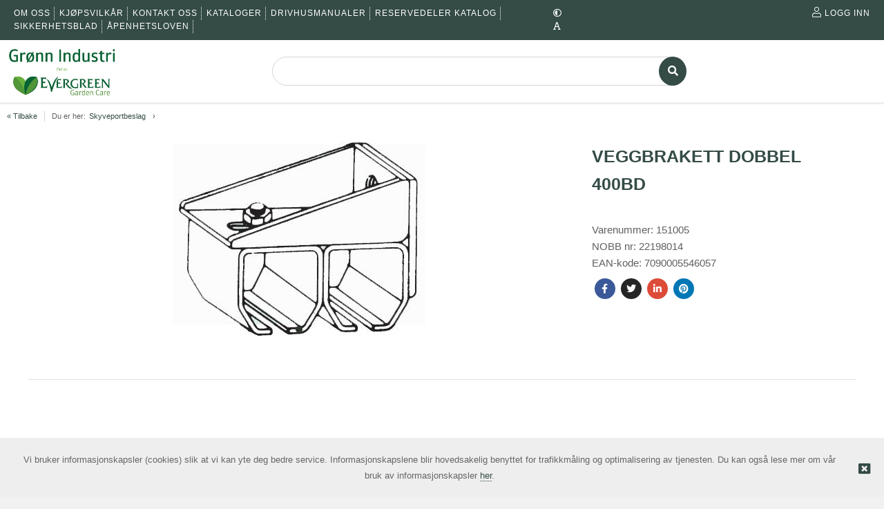

--- FILE ---
content_type: text/html; charset=utf-8
request_url: https://www.gronn-industri.no/produkt/65829321/veggbrakett-dobbel-400bd
body_size: 16540
content:
<!DOCTYPE HTML>
<!-- SystemID: 18860 EcommerceID: 6126 UrlID: 3403 CatID: 0 -->
<html class="no-js" xmlns:og="http://ogp.me/ns#" lang="nb">
    <head><title>
	Veggbrakett dobbel 400BD - Skyveportbeslag - Grønn Industri
</title><meta name="GENERATOR" content="Kréatif, https://www.kreatif.no" /><meta http-equiv="Content-Type" content="text/html; charset=UTF-8" /><meta id="MetaTitle" name="title" content="Veggbrakett dobbel 400BD" />

        <meta id="Og_Locale" property="og:locale" content="nb_NO" />
        <meta id="Og_Url" property="og:url" content="https://www.gronn-industri.no/produkt/65829321/veggbrakett-dobbel-400bd" /><meta id="Og_Title" property="og:title" content="Veggbrakett dobbel 400BD" /><meta id="Og_Description" property="og:description" /><meta id="Og_Image" property="og:image" content="https://image.friggcms.no/images//1352/v02_9F5DA0EE4BC47931279E083CC4F45390.jpg" />
<link rel="canonical" href="https://www.gronn-industri.no/produkt/65829321/veggbrakett-dobbel-400bd" />






<script> window.locale = 'nb-NO';</script>








<!-- META TAGS -->
<meta charset="utf-8">
<meta http-equiv="X-UA-Compatible" content="IE=edge">
<meta name="viewport" content="width=device-width, initial-scale=1">

<!-- FAVICON -->

<link rel="icon" type="image/png" href="/images/4040/v02_A97F9F63D4B84C4BE1AB102E433C09A0.png" />

<!--  CUSTOM -->

<style> .notinStorage::after { content: "Ingen på lager, bestilles ved ordre"!important; }  .notinStorage > span { display:none;}  </style><!-- StatCounter -->




<!-- CSS -->
<link rel="stylesheet" href="https://cdnjs.cloudflare.com/ajax/libs/font-awesome/4.7.0/css/font-awesome.min.css" />
<link rel="stylesheet" href="https://webapp.friggcms.no/bundle/main.css?" />
<!-- FontAwesome4 icon support in FA5 -->
<link rel="stylesheet" href="https://use.fontawesome.com/releases/v5.5.0/css/v4-shims.css">







<style type="text/css">
  
  .frontpage-v3 .slick-slider-frontpage {overflow: hidden; }
  
  .orderline-date-done, .orderline-time-done { display: none }
  .export-button {
    background: #fff;
    color: #232323;
    font-family: Roboto,Arial,sans-serif;
    border: 1px solid #ccc;
    width: 100%;
    line-height: 20px;
    margin: 0;
    padding: 5px 10px;
    /*padding: 10px 0px 5px 0px !important;*/
    min-width: 90px;
    outline: 0;
    display: inline-block;
    border-radius: 3px;
    cursor: pointer;
    font-size: 11px;
    font-size: 1.1rem;
    text-decoration: none!important;
    
  }
  #klarna-checkout-iframe { min-height: 800px !important }
  .frontpage-finstad .infosection {
    background: none;
  }
  .frontpage-finstad .slick-slider-container .slick-slide { width:100%; }
  .frontpage-finstad .shortcuts .shortcut__bgimage { max-height: 285px; }
  
  .template-69 .shortcuts .row .shortcut__wrapper { display: flex; }
  .template-69 .shortcuts .row .shortcut__wrapper .shortcut__bgimage { display: flex; object-fit: cover; width: 100%; }
  
  
  .template-69 .shortcuts .row .shortcut__wrapper .shortcut__bgimage img { object-fit: cover; width: 100%; height: 100%; }
  .template-48 .shortcuts .row .shortcut__wrapper .shortcut__bgimage img { object-fit: cover; width: 100%; height: 100%; }
  
  .template-68 .shortcut__wrapper { height: 100%; display: flex; }
  .template-68 .shortcut__wrapper .shortcut__bgimage {display: flex; object-fit: cover; width: 100%;}
  
  .template-69 .shortcuts .shortcut__transparent { width: 100%; height: 100%; }
  .template-69 .shortcuts .shortcut__textcontainer .shortcut__title { text-transform: none; font-size: 35px; }
  
  .template-68 .frontpage-slider .slick-slider-container .slick-slide { display: flex; height: 700px; }
  .template-68 .frontpage-slider .slick-slider-container .slick-slide .slick-slider-image { display:flex; }
  .template-69 #header.header_v-3 .header-bottom .search-field{border: 1px solid black !important;}
  
  
    #register-section > div:first-child, #btnRegister { display: none }
  
  .navMobilelink-title .mobile-submenu-expand a { width: 100% !important; z-index: 9999 !important; text-align: right; }
  
  .frontpage-finstad .leftsidebar-menu #nav-main a { font-size: 15px !important; letter-spacing: 0 !important; }
  
    #txtSearchDeliveryAddress, #lblDeliveryAddress2, #lblDeliveryAddress2 + br { display: none }
  .close-modal { margin: 15px 15px }
  
  .template-69 .infobox-frontpage .infobox .infobox-cell .infobox-cell-inner {flex-direction:column;}
  
  
  
  
  
  
</style>




</head>
    <body class="bodytemplate master category_700 item_65829321  " ng-app="web">
        <form method="post" action="../../main.aspx?shop=true&amp;shopurl=%2fshop%2fproduct.aspx&amp;prodid=65829321&amp;strafterslash=veggbrakett-dobbel-400bd" id="form1">
<div class="aspNetHidden">
<input type="hidden" name="__VIEWSTATE" id="__VIEWSTATE" value="/[base64]/hOQZjnIhHRjbXp/21UPsNvGNL3zvdL" />
</div>

<div class="aspNetHidden">

	<input type="hidden" name="__VIEWSTATEGENERATOR" id="__VIEWSTATEGENERATOR" value="202EA31B" />
</div>
        

<link rel="stylesheet" href="https://webapp.friggcms.no/bundle/rind.css" />












<a href="#header" accesskey="m" class="wcag-link">Til hovedmeny</a>
<a href="#content" accesskey="c" class="wcag-link">Til innhold</a>

<div id="page" class="theme-green template-51 ">
  
  
  <div class="aside-menu" tabindex="-1">
    <div class="aside-group">

      <div class="nav-mobile-container navMobilelink-title">
        <!--h3>Meny</h3-->
        <div class="mobile-menu-extra-section">
          <ul class="clearfix list-inline login">
              <li><a href="/logg-inn"><i class="fal fa-user"></i><span>Logg inn</span></a></li>
          </ul>
        </div>
        

        
        
		

<ul id="nav-main-mobile" class="list-nomargin">
	<li id="li-main-mobile_267" class="top menu_first menu_selected parent_selected parent current_selected">
	<a href="/webshop-forhandler" class="top_link"><span class="down menu_title">Produkter</span><!--[if gte IE 7]><!--></a><!--<![endif]-->
	<!--[if lte IE 6]><table><tr><td><![endif]-->


	<ul id="ul-main-mobile_267" class="sub">
		<li id="li-main-mobile_999" class="mid parent">
		<a href="/webshop-forhandler/vanning" class="fly"><span class="menu_title">Vanning</span><!--[if gte IE 7]><!--></a><!--<![endif]-->
		<!--[if lte IE 6]><table><tr><td><![endif]-->


		<ul id="ul-main-mobile_999">
			<li id="li-main-mobile_593" class="mid">
			<a href="/webshop-forhandler/vanning/slangeoppvaring"><span class="menu_title">Slangeoppvaring</span></a>
			</li>
			<li id="li-main-mobile_859" class="mid">
			<a href="/webshop-forhandler/vanning/vanningsutstyr"><span class="menu_title">Vanningsutstyr</span></a>
			</li>
			<li id="li-main-mobile_1039" class="mid">
			<a href="/webshop-forhandler/vanning/vannspredere"><span class="menu_title">Vannspredere</span></a>
			</li>
			<li id="li-main-mobile_626" class="mid parent">
			<a href="/webshop-forhandler/vanning/koblinger" class="fly"><span class="menu_title">Koblinger</span><!--[if gte IE 7]><!--></a><!--<![endif]-->
			<!--[if lte IE 6]><table><tr><td><![endif]-->


			<ul id="ul-main-mobile_626">
				<li id="li-main-mobile_987" class="mid">
				<a href="/webshop-forhandler/vanning/koblinger/krankoblinger"><span class="menu_title">Krankoblinger</span></a>
				</li>
				<li id="li-main-mobile_985" class="mid">
				<a href="/webshop-forhandler/vanning/koblinger/koblinger-i-metall"><span class="menu_title">Koblinger i metall</span></a>
				</li>
				<li id="li-main-mobile_986" class="mid">
				<a href="/webshop-forhandler/vanning/koblinger/koblinger-i-messing"><span class="menu_title">Koblinger i messing</span></a>
				</li>
			</ul><!--[if lte IE 6]></td></tr></table></a><![endif]-->

			</li>
			<li id="li-main-mobile_860" class="mid">
			<a href="/webshop-forhandler/vanning/hageslanger"><span class="menu_title">Hageslanger</span></a>
			</li>
			<li id="li-main-mobile_991" class="mid parent">
			<a href="/webshop-forhandler/vanning/trykksproyte-og-dusjflaske" class="fly"><span class="menu_title">Trykksprøyte og dusjflaske</span><!--[if gte IE 7]><!--></a><!--<![endif]-->
			<!--[if lte IE 6]><table><tr><td><![endif]-->


			<ul id="ul-main-mobile_991">
				<li id="li-main-mobile_992" class="mid parent">
				<a href="/webshop-forhandler/vanning/trykksproyte-og-dusjflaske/berthoud-trykksproyte" class="fly"><span class="menu_title">Berthoud trykksprøyte</span><!--[if gte IE 7]><!--></a><!--<![endif]-->
				<!--[if lte IE 6]><table><tr><td><![endif]-->


				<ul id="ul-main-mobile_992">
					<li id="li-main-mobile_993" class="mid">
					<a href="/webshop-forhandler/vanning/trykksproyte-og-dusjflaske/berthoud-trykksproyte/berthoud-reservedeler"><span class="menu_title">Berthoud reservedeler</span></a>
					</li>
				</ul><!--[if lte IE 6]></td></tr></table></a><![endif]-->

				</li>
				<li id="li-main-mobile_994" class="mid">
				<a href="/webshop-forhandler/vanning/trykksproyte-og-dusjflaske/reservedeler"><span class="menu_title">Reservedeler</span></a>
				</li>
			</ul><!--[if lte IE 6]></td></tr></table></a><![endif]-->

			</li>
			<li id="li-main-mobile_589" class="mid">
			<a href="/webshop-forhandler/vanning/dryppvanning"><span class="menu_title">Dryppvanning</span></a>
			</li>
			<li id="li-main-mobile_861" class="mid">
			<a href="/webshop-forhandler/vanning/vannkanner"><span class="menu_title">Vannkanner</span></a>
			</li>
			<li id="li-main-mobile_592" class="mid">
			<a href="/webshop-forhandler/vanning/bilvask-utstyr"><span class="menu_title">Bilvask utstyr</span></a>
			</li>
			<li id="li-main-mobile_595" class="mid">
			<a href="/webshop-forhandler/vanning/reservedeler-vanning"><span class="menu_title">Reservedeler vanning</span></a>
			</li>
			<li id="li-main-mobile_867" class="mid">
			<a href="/webshop-forhandler/vanning/flompumper"><span class="menu_title">Flompumper</span></a>
			</li>
		</ul><!--[if lte IE 6]></td></tr></table></a><![endif]-->

		</li>
		<li id="li-main-mobile_988" class="mid parent">
		<a href="/webshop-forhandler/hagedam" class="fly"><span class="menu_title">Hagedam</span><!--[if gte IE 7]><!--></a><!--<![endif]-->
		<!--[if lte IE 6]><table><tr><td><![endif]-->


		<ul id="ul-main-mobile_988">
			<li id="li-main-mobile_649" class="mid">
			<a href="/webshop-forhandler/hagedam/fontenepumper"><span class="menu_title">Fontenepumper</span></a>
			</li>
			<li id="li-main-mobile_650" class="mid">
			<a href="/webshop-forhandler/hagedam/fontenepumper-med-filter"><span class="menu_title">Fontenepumper med filter</span></a>
			</li>
			<li id="li-main-mobile_648" class="mid">
			<a href="/webshop-forhandler/hagedam/filterpumpe-til-dam"><span class="menu_title">Filterpumpe til dam</span></a>
			</li>
			<li id="li-main-mobile_647" class="mid">
			<a href="/webshop-forhandler/hagedam/rensefilter"><span class="menu_title">Rensefilter</span></a>
			</li>
			<li id="li-main-mobile_1014" class="mid">
			<a href="/webshop-forhandler/hagedam/folie-til-hagedam"><span class="menu_title">Folie til hagedam</span></a>
			</li>
			<li id="li-main-mobile_688" class="mid">
			<a href="/webshop-forhandler/hagedam/tilbehor-til-hagedam"><span class="menu_title">Tilbehør til hagedam</span></a>
			</li>
			<li id="li-main-mobile_646" class="mid">
			<a href="/webshop-forhandler/hagedam/reservedeler"><span class="menu_title">Reservedeler</span></a>
			</li>
		</ul><!--[if lte IE 6]></td></tr></table></a><![endif]-->

		</li>
		<li id="li-main-mobile_998" class="mid parent">
		<a href="/webshop-forhandler/redskap-til-hage" class="fly"><span class="menu_title">Redskap til Hage </span><!--[if gte IE 7]><!--></a><!--<![endif]-->
		<!--[if lte IE 6]><table><tr><td><![endif]-->


		<ul id="ul-main-mobile_998">
			<li id="li-main-mobile_863" class="mid">
			<a href="/webshop-forhandler/redskap-til-hage/smaredskap"><span class="menu_title">Småredskap</span></a>
			</li>
			<li id="li-main-mobile_1102" class="mid">
			<a href="/webshop-forhandler/redskap-til-hage/beskjaring"><span class="menu_title">Beskjæring</span></a>
			</li>
			<li id="li-main-mobile_857" class="mid">
			<a href="/webshop-forhandler/redskap-til-hage/langskaftet-redskap"><span class="menu_title">Langskaftet redskap</span></a>
			</li>
			<li id="li-main-mobile_598" class="mid">
			<a href="/webshop-forhandler/redskap-til-hage/elektrisk-ugress-fjerner"><span class="menu_title">Elektrisk Ugress fjerner</span></a>
			</li>
			<li id="li-main-mobile_609" class="mid">
			<a href="/webshop-forhandler/redskap-til-hage/hansker"><span class="menu_title">Hansker</span></a>
			</li>
			<li id="li-main-mobile_1087" class="mid">
			<a href="/webshop-forhandler/redskap-til-hage/plenredskap"><span class="menu_title">Plenredskap</span></a>
			</li>
			<li id="li-main-mobile_611" class="mid">
			<a href="/webshop-forhandler/redskap-til-hage/snoredskap"><span class="menu_title">Snøredskap</span></a>
			</li>
		</ul><!--[if lte IE 6]></td></tr></table></a><![endif]-->

		</li>
		<li id="li-main-mobile_1029" class="mid parent">
		<a href="/webshop-forhandler/hage-og-utstyr" class="fly"><span class="menu_title">Hage og utstyr </span><!--[if gte IE 7]><!--></a><!--<![endif]-->
		<!--[if lte IE 6]><table><tr><td><![endif]-->


		<ul id="ul-main-mobile_1029">
			<li id="li-main-mobile_606" class="mid">
			<a href="/webshop-forhandler/hage-og-utstyr/levegg"><span class="menu_title">Levegg</span></a>
			</li>
			<li id="li-main-mobile_602" class="mid">
			<a href="/webshop-forhandler/hage-og-utstyr/hagegjerde"><span class="menu_title">Hagegjerde</span></a>
			</li>
			<li id="li-main-mobile_607" class="mid">
			<a href="/webshop-forhandler/hage-og-utstyr/gresskanter"><span class="menu_title">Gresskanter</span></a>
			</li>
			<li id="li-main-mobile_614" class="mid">
			<a href="/webshop-forhandler/hage-og-utstyr/oppbinding-plantestotte"><span class="menu_title">Oppbinding/Plantestøtte</span></a>
			</li>
			<li id="li-main-mobile_631" class="mid">
			<a href="/webshop-forhandler/hage-og-utstyr/hagenett-barnot"><span class="menu_title">Hagenett/Bærnot</span></a>
			</li>
			<li id="li-main-mobile_1032" class="mid">
			<a href="/webshop-forhandler/hage-og-utstyr/espalier"><span class="menu_title">Espalier</span></a>
			</li>
			<li id="li-main-mobile_1028" class="mid">
			<a href="/webshop-forhandler/hage-og-utstyr/pallekarm-plantekasse"><span class="menu_title">Pallekarm/plantekasse</span></a>
			</li>
			<li id="li-main-mobile_1031" class="mid">
			<a href="/webshop-forhandler/hage-og-utstyr/rosebuer"><span class="menu_title">Rosebuer</span></a>
			</li>
			<li id="li-main-mobile_603" class="mid">
			<a href="/webshop-forhandler/hage-og-utstyr/staur"><span class="menu_title">Staur</span></a>
			</li>
			<li id="li-main-mobile_1040" class="mid">
			<a href="/webshop-forhandler/hage-og-utstyr/utedusj"><span class="menu_title">Utedusj</span></a>
			</li>
		</ul><!--[if lte IE 6]></td></tr></table></a><![endif]-->

		</li>
		<li id="li-main-mobile_1033" class="mid">
		<a href="/webshop-forhandler/vaskemiddel"><span class="menu_title">Vaskemiddel</span></a>
		</li>
		<li id="li-main-mobile_984" class="mid parent">
		<a href="/webshop-forhandler/drivhus" class="fly"><span class="menu_title">Drivhus</span><!--[if gte IE 7]><!--></a><!--<![endif]-->
		<!--[if lte IE 6]><table><tr><td><![endif]-->


		<ul id="ul-main-mobile_984">
			<li id="li-main-mobile_843" class="mid">
			<a href="/webshop-forhandler/drivhus/venus"><span class="menu_title">Venus </span></a>
			</li>
			<li id="li-main-mobile_844" class="mid">
			<a href="/webshop-forhandler/drivhus/merkur"><span class="menu_title">Merkur</span></a>
			</li>
			<li id="li-main-mobile_845" class="mid">
			<a href="/webshop-forhandler/drivhus/uranus"><span class="menu_title">Uranus</span></a>
			</li>
			<li id="li-main-mobile_846" class="mid">
			<a href="/webshop-forhandler/drivhus/diana"><span class="menu_title">Diana</span></a>
			</li>
			<li id="li-main-mobile_847" class="mid">
			<a href="/webshop-forhandler/drivhus/ida"><span class="menu_title">Ida</span></a>
			</li>
			<li id="li-main-mobile_848" class="mid">
			<a href="/webshop-forhandler/drivhus/helena"><span class="menu_title">Helena</span></a>
			</li>
			<li id="li-main-mobile_850" class="mid">
			<a href="/webshop-forhandler/drivhus/poseidon"><span class="menu_title">Poseidon</span></a>
			</li>
			<li id="li-main-mobile_851" class="mid">
			<a href="/webshop-forhandler/drivhus/hera"><span class="menu_title">Hera</span></a>
			</li>
			<li id="li-main-mobile_983" class="mid">
			<a href="/webshop-forhandler/drivhus/sirius"><span class="menu_title">Sirius</span></a>
			</li>
			<li id="li-main-mobile_853" class="mid">
			<a href="/webshop-forhandler/drivhus/cassandra"><span class="menu_title">Cassandra</span></a>
			</li>
			<li id="li-main-mobile_854" class="mid">
			<a href="/webshop-forhandler/drivhus/aphrodite"><span class="menu_title">Aphrodite</span></a>
			</li>
			<li id="li-main-mobile_855" class="mid">
			<a href="/webshop-forhandler/drivhus/drivbenk-gaia"><span class="menu_title">Drivbenk / Gaia</span></a>
			</li>
			<li id="li-main-mobile_583" class="mid">
			<a href="/webshop-forhandler/drivhus/drivhus-tilbehor"><span class="menu_title">Drivhus tilbehør</span></a>
			</li>
			<li id="li-main-mobile_1050" class="mid">
			<a href="/webshop-forhandler/drivhus/drivhus-sokler"><span class="menu_title">Drivhus sokler</span></a>
			</li>
			<li id="li-main-mobile_584" class="mid">
			<a href="/webshop-forhandler/drivhus/reservedeler"><span class="menu_title">Reservedeler</span></a>
			</li>
		</ul><!--[if lte IE 6]></td></tr></table></a><![endif]-->

		</li>
		<li id="li-main-mobile_703" class="mid">
		<a href="/cat/703.aspx"><span class="menu_title">Svetteslanger</span></a>
		</li>
		<li id="li-main-mobile_1002" class="mid parent">
		<a href="/webshop-forhandler/plastpotter-og-verandakasser" class="fly"><span class="menu_title">Plastpotter og Verandakasser </span><!--[if gte IE 7]><!--></a><!--<![endif]-->
		<!--[if lte IE 6]><table><tr><td><![endif]-->


		<ul id="ul-main-mobile_1002">
			<li id="li-main-mobile_689" class="mid">
			<a href="/webshop-forhandler/plastpotter-og-verandakasser/orthex"><span class="menu_title">Orthex</span></a>
			</li>
			<li id="li-main-mobile_639" class="mid">
			<a href="/webshop-forhandler/plastpotter-og-verandakasser/botanica"><span class="menu_title">Botanica</span></a>
			</li>
			<li id="li-main-mobile_641" class="mid">
			<a href="/webshop-forhandler/plastpotter-og-verandakasser/cultivate"><span class="menu_title">Cultivate</span></a>
			</li>
			<li id="li-main-mobile_643" class="mid">
			<a href="/webshop-forhandler/plastpotter-og-verandakasser/eden"><span class="menu_title">Eden</span></a>
			</li>
			<li id="li-main-mobile_645" class="mid">
			<a href="/webshop-forhandler/plastpotter-og-verandakasser/epoque"><span class="menu_title">Epoque</span></a>
			</li>
			<li id="li-main-mobile_638" class="mid">
			<a href="/webshop-forhandler/plastpotter-og-verandakasser/paulina"><span class="menu_title">Paulina</span></a>
			</li>
			<li id="li-main-mobile_636" class="mid">
			<a href="/webshop-forhandler/plastpotter-og-verandakasser/tilbehor"><span class="menu_title">Tilbehør</span></a>
			</li>
		</ul><!--[if lte IE 6]></td></tr></table></a><![endif]-->

		</li>
		<li id="li-main-mobile_1041" class="mid">
		<a href="/orthex-vannkanner-og-dusjflasker"><span class="menu_title">Orthex vannkanner og dusjflasker</span></a>
		</li>
		<li id="li-main-mobile_1001" class="mid parent">
		<a href="/webshop-forhandler/ugressmiddel" class="fly"><span class="menu_title">Ugressmiddel</span><!--[if gte IE 7]><!--></a><!--<![endif]-->
		<!--[if lte IE 6]><table><tr><td><![endif]-->


		<ul id="ul-main-mobile_1001">
			<li id="li-main-mobile_996" class="mid">
			<a href="/webshop-forhandler/ugressmiddel/roundup"><span class="menu_title">Roundup</span></a>
			</li>
		</ul><!--[if lte IE 6]></td></tr></table></a><![endif]-->

		</li>
		<li id="li-main-mobile_862" class="mid parent">
		<a href="/webshop-forhandler/plantenaring" class="fly"><span class="menu_title">Plantenæring</span><!--[if gte IE 7]><!--></a><!--<![endif]-->
		<!--[if lte IE 6]><table><tr><td><![endif]-->


		<ul id="ul-main-mobile_862">
			<li id="li-main-mobile_657" class="mid">
			<a href="/webshop-forhandler/substral/think-eco"><span class="menu_title">Think Eco</span></a>
			</li>
			<li id="li-main-mobile_659" class="mid">
			<a href="/webshop-forhandler/substral/gress-gjodsel"><span class="menu_title">Gress gjødsel</span></a>
			</li>
			<li id="li-main-mobile_658" class="mid">
			<a href="/webshop-forhandler/substral/osmocote"><span class="menu_title">Osmocote</span></a>
			</li>
		</ul><!--[if lte IE 6]></td></tr></table></a><![endif]-->

		</li>
		<li id="li-main-mobile_660" class="mid">
		<a href="/webshop-forhandler/substral/insekt-bekjempelse"><span class="menu_title">Insekt bekjempelse</span></a>
		</li>
		<li id="li-main-mobile_1027" class="mid parent">
		<a href="/webshop-forhandler/forkultivering" class="fly"><span class="menu_title">Forkultivering</span><!--[if gte IE 7]><!--></a><!--<![endif]-->
		<!--[if lte IE 6]><table><tr><td><![endif]-->


		<ul id="ul-main-mobile_1027">
			<li id="li-main-mobile_1024" class="mid">
			<a href="/webshop-forhandler/forkultivering/mini-drivhus"><span class="menu_title">Mini drivhus</span></a>
			</li>
			<li id="li-main-mobile_1025" class="mid">
			<a href="/webshop-forhandler/forkultivering/kultiveringspotter"><span class="menu_title">Kultiveringspotter</span></a>
			</li>
			<li id="li-main-mobile_1030" class="mid">
			<a href="/webshop-forhandler/forkultivering/biopotter"><span class="menu_title">Biopotter</span></a>
			</li>
			<li id="li-main-mobile_1026" class="mid">
			<a href="/webshop-forhandler/forkultivering/display"><span class="menu_title">Display</span></a>
			</li>
		</ul><!--[if lte IE 6]></td></tr></table></a><![endif]-->

		</li>
		<li id="li-main-mobile_1000" class="mid parent">
		<a href="/webshop-forhandler/fro" class="fly"><span class="menu_title">Frø </span><!--[if gte IE 7]><!--></a><!--<![endif]-->
		<!--[if lte IE 6]><table><tr><td><![endif]-->


		<ul id="ul-main-mobile_1000">
			<li id="li-main-mobile_865" class="mid">
			<a href="/webshop-forhandler/fro/gressfro"><span class="menu_title">Gressfrø</span></a>
			</li>
		</ul><!--[if lte IE 6]></td></tr></table></a><![endif]-->

		</li>
		<li id="li-main-mobile_700" class="mid menu_selected current_selected">
		<a href="/cat/700.aspx"><span class="menu_title">Skyveportbeslag</span></a>
		</li>
		<li id="li-main-mobile_708" class="mid">
		<a href="/cat/708.aspx"><span class="menu_title">Termometer </span></a>
		</li>
		<li id="li-main-mobile_600" class="mid">
		<a href="/webshop-forhandler/jordspyd-fundment"><span class="menu_title">Jordspyd / Fundment</span></a>
		</li>
		<li id="li-main-mobile_787" class="mid">
		<a href="/cat/787.aspx"><span class="menu_title">Stativer</span></a>
		</li>
	</ul><!--[if lte IE 6]></td></tr></table></a><![endif]-->

	</li>
	<li id="li-main-mobile_30" class="top parent">
	<a href="/informasjonsider" class="top_link"><span class="down menu_title">Informasjonsider</span><!--[if gte IE 7]><!--></a><!--<![endif]-->
	<!--[if lte IE 6]><table><tr><td><![endif]-->


	<ul id="ul-main-mobile_30" class="sub">
		<li id="li-main-mobile_28" class="mid">
		<a href="/informasjonsider/om-oss"><span class="menu_title">Om oss</span></a>
		</li>
		<li id="li-main-mobile_25" class="mid">
		<a href="/informasjonsider/kjopsvilkar-og-leveringsbetingelser"><span class="menu_title">Kjøpsvilkår</span></a>
		</li>
		<li id="li-main-mobile_466" class="mid">
		<a href="/informasjonsider/kontakt-oss"><span class="menu_title">Kontakt oss</span></a>
		</li>
		<li id="li-main-mobile_1003" class="mid parent">
		<a href="/informasjonsider/kataloger" class="fly"><span class="menu_title">Kataloger</span><!--[if gte IE 7]><!--></a><!--<![endif]-->
		<!--[if lte IE 6]><table><tr><td><![endif]-->


		<ul id="ul-main-mobile_1003">
			<li id="li-main-mobile_1004" class="mid">
			<a href="/files/gronnindustri/Documents/Kataloger%202026/2026%20-%20Grønn%20Industri%20katalog.pdf"><span class="menu_title">Grønn industri</span></a>
			</li>
			<li id="li-main-mobile_1021" class="mid">
			<a href="/files/gronnindustri/Documents/Kataloger%202026/2026%20-%20Hozelock%20dam%20-%20lowres.pdf" target="_blank"><span class="menu_title">Hozelock damutstyr</span></a>
			</li>
			<li id="li-main-mobile_1007" class="mid">
			<a href="/files/gronnindustri/Documents/Kataloger%202026/2026%20-%20Hozelock%20Katatog%20-%20Lowres.pdf"><span class="menu_title">Hozelock vanning</span></a>
			</li>
			<li id="li-main-mobile_1020" class="mid">
			<a href="/files/gronnindustri/Documents/Kataloger%202026/2026%20-%20Skyveportbeslag.pdf" target="_blank"><span class="menu_title">Skyveport katalog</span></a>
			</li>
			<li id="li-main-mobile_1022" class="mid">
			<a href="/files/gronnindustri/Documents/Kataloger 2025/2025 - Weibulls produktkatalog_low_res.pdf" target="_blank"><span class="menu_title">Weibulls </span></a>
			</li>
			<li id="li-main-mobile_1035" class="mid">
			<a href="/files/gronnindustri/Documents/Kataloger 2024/weibulls_frokatalog_2024_SE_uppslag_lowres.pdf" target="_blank"><span class="menu_title">Weibulls Porsjonsfrø</span></a>
			</li>
		</ul><!--[if lte IE 6]></td></tr></table></a><![endif]-->

		</li>
		<li id="li-main-mobile_1057" class="mid parent">
		<a href="/informasjonsider/drivhusmanualer" class="fly"><span class="menu_title">Drivhusmanualer</span><!--[if gte IE 7]><!--></a><!--<![endif]-->
		<!--[if lte IE 6]><table><tr><td><![endif]-->


		<ul id="ul-main-mobile_1057">
			<li id="li-main-mobile_1058" class="mid">
			<a href="/files/gronnindustri/Documents/2024 manualer/GT303-400700 Top with Rubber.pdf" target="_blank"><span class="menu_title">Hageland drivhus 9,36m2</span></a>
			</li>
			<li id="li-main-mobile_1060" class="mid">
			<a href="/files/gronnindustri/Documents/2024 manualer/GT304-400701 Top with Rubber.pdf" target="_blank"><span class="menu_title">Hageland drivhus 12,42m2</span></a>
			</li>
			<li id="li-main-mobile_1079" class="mid">
			<a href="/files/gronnindustri/Documents/2024 manualer/GT305-400702 Top with Rubber.pdf" target="_blank"><span class="menu_title">Hageland drivhus 15,48m2</span></a>
			</li>
			<li id="li-main-mobile_1080" class="mid">
			<a href="/files/gronnindustri/Documents/2024 manualer/GT306-400801 Top with Rubber.pdf" target="_blank"><span class="menu_title">Hageland drivhus 18,54m2</span></a>
			</li>
			<li id="li-main-mobile_1061" class="mid">
			<a href="/files/gronnindustri/Documents/2024 manualer/GT8404-400802 rettelse.pdf" target="_blank"><span class="menu_title">Norgarden Square</span></a>
			</li>
			<li id="li-main-mobile_1062" class="mid">
			<a href="/files/gronnindustri/Documents/2024 manualer/Venus 5000_VM0024-V_041.01.2008.pdf" target="_blank"><span class="menu_title">Venus 5000</span></a>
			</li>
			<li id="li-main-mobile_1063" class="mid">
			<a href="/files/gronnindustri/Documents/2024 manualer/Venus 6000_VM0005-V_005.01.2008.pdf" target="_blank"><span class="menu_title">Venus 6200</span></a>
			</li>
			<li id="li-main-mobile_1064" class="mid">
			<a href="/files/gronnindustri/Documents/2024 manualer/Merkur_VM0002-MN_002.01.2007.pdf" target="_blank"><span class="menu_title">Merkur</span></a>
			</li>
			<li id="li-main-mobile_1065" class="mid">
			<a href="/files/gronnindustri/Documents/Veksthus%20manualer/Uranus_0001_Phoenix_0060FPG(s).01.2504.pdf" target="_blank"><span class="menu_title">Uranus med herdet glass</span></a>
			</li>
			<li id="li-main-mobile_1066" class="mid">
			<a href="/files/gronnindustri/Documents/2024 manualer/Ida900_1300_VM0003-I_003.01.2007.pdf" target="_blank"><span class="menu_title">Ida 900 og 1300</span></a>
			</li>
			<li id="li-main-mobile_1068" class="mid">
			<a href="/files/gronnindustri/Documents/2024 manualer/Ida3300_VM0007-I_007.01.2007.pdf" target="_blank"><span class="menu_title">Ida 3300</span></a>
			</li>
			<li id="li-main-mobile_1067" class="mid">
			<a href="/files/gronnindustri/Documents/2024 manualer/Ida5200_VM0028-I_050.01.2007.pdf" target="_blank"><span class="menu_title">Ida 5200</span></a>
			</li>
			<li id="li-main-mobile_1081" class="mid">
			<a href="/files/gronnindustri/Documents/2024 manualer/Helena_VM0019-HA_036.01.2007.pdf" target="_blank"><span class="menu_title">Helena </span></a>
			</li>
			<li id="li-main-mobile_1069" class="mid">
			<a href="/files/gronnindustri/Documents/2024 manualer/Poseidon_VM0040-P_065.01.1703_DA.pdf" target="_blank"><span class="menu_title">Poseidon</span></a>
			</li>
			<li id="li-main-mobile_1070" class="mid">
			<a href="/files/gronnindustri/Documents/2024 manualer/Sirius_VM0023-S_040.01.2112.pdf" target="_blank"><span class="menu_title">Sirius</span></a>
			</li>
			<li id="li-main-mobile_1071" class="mid">
			<a href="/files/gronnindustri/Documents/2024 manualer/Hera4500VM0013-HL_014.01.2007.pdf" target="_blank"><span class="menu_title">Hera 4500</span></a>
			</li>
			<li id="li-main-mobile_1072" class="mid">
			<a href="/files/gronnindustri/Documents/2024 manualer/Hera9000_VM0010-H2L_011.01.2007.pdf" target="_blank"><span class="menu_title">Hera 9000</span></a>
			</li>
			<li id="li-main-mobile_1073" class="mid">
			<a href="/files/gronnindustri/Documents/2024 manualer/Diana_VM0006-DS_006.01.2007.pdf" target="_blank"><span class="menu_title">Diana</span></a>
			</li>
			<li id="li-main-mobile_1074" class="mid">
			<a href="/files/gronnindustri/Documents/2024 manualer/Cassandra_VM0038-C_063.01.2009.pdf" target="_blank"><span class="menu_title">Cassandra</span></a>
			</li>
			<li id="li-main-mobile_1075" class="mid">
			<a href="/files/gronnindustri/Documents/2024 manualer/Aphrodite_VM0042-A_070.01.2007.pdf" target="_blank"><span class="menu_title">Aphrodite</span></a>
			</li>
			<li id="li-main-mobile_1076" class="mid">
			<a href="/files/gronnindustri/Documents/2024 manualer/Gaia_VM0012-GJ_013.01.2005.pdf" target="_blank"><span class="menu_title">Gaia</span></a>
			</li>
			<li id="li-main-mobile_1077" class="mid">
			<a href="/files/gronnindustri/Documents/Kataloger%202025/GN462(400800)%20-%202025.01.02.pdf" target="_blank"><span class="menu_title">Norgarden Premium</span></a>
			</li>
			<li id="li-main-mobile_1078" class="mid">
			<a href="/files/gronnindustri/Documents/2024 manualer/SokkelVB-B60_20180615.pdf" target="_blank"><span class="menu_title">Sokkel</span></a>
			</li>
			<li id="li-main-mobile_1082" class="mid">
			<a href="/files/gronnindustri/Documents/2024 manualer/GT404(80)-400810.pdf" target="_blank"><span class="menu_title">Bondekompaniet 10,6m2</span></a>
			</li>
			<li id="li-main-mobile_1083" class="mid">
			<a href="/files/gronnindustri/Documents/2024 manualer/GT405(80)-400811.pdf" target="_blank"><span class="menu_title">Bondekompaniet 13,2m2</span></a>
			</li>
			<li id="li-main-mobile_1084" class="mid">
			<a href="/files/gronnindustri/Documents/2024 manualer/GT406(80)-400812.pdf" target="_blank"><span class="menu_title">Bondekompaniet 15,8m2</span></a>
			</li>
			<li id="li-main-mobile_1104" class="mid">
			<a href="https://www.gronn-industri.no/webshop-forhandler/manualer-eldre-hus"><span class="menu_title">Eldre drivhus manualer</span></a>
			</li>
		</ul><!--[if lte IE 6]></td></tr></table></a><![endif]-->

		</li>
		<li id="li-main-mobile_1016" class="mid parent">
		<a href="/informasjonsider/reservedeler-katalog" class="fly"><span class="menu_title">Reservedeler katalog</span><!--[if gte IE 7]><!--></a><!--<![endif]-->
		<!--[if lte IE 6]><table><tr><td><![endif]-->


		<ul id="ul-main-mobile_1016">
			<li id="li-main-mobile_1017" class="mid">
			<a href="/files/gronnindustri/Documents/Delekataloger/WAT%20SPARES%202021LR.pdf"><span class="menu_title">Hozelock vanning</span></a>
			</li>
			<li id="li-main-mobile_1019" class="mid">
			<a href="/files/gronnindustri/Documents/Delekataloger/Aquatics Spares Manual 2020.pdf"><span class="menu_title">Hozelock damutstyr</span></a>
			</li>
			<li id="li-main-mobile_1018" class="mid">
			<a href="/files/gronnindustri/Documents/Delekataloger/Sprayers spare catalogue 2021.pdf"><span class="menu_title">Hozelock Trykksprøyter</span></a>
			</li>
			<li id="li-main-mobile_1051" class="mid">
			<a href="/files/gronnindustri/Documents/Delekataloger/BERTHOUD-Catalogue_Pieces.pdf"><span class="menu_title">Berthoud trykksprøyter</span></a>
			</li>
		</ul><!--[if lte IE 6]></td></tr></table></a><![endif]-->

		</li>
		<li id="li-main-mobile_842" class="mid">
		<a href="/sikkerhetsblad"><span class="menu_title">Sikkerhetsblad</span></a>
		</li>
		<li id="li-main-mobile_1056" class="mid">
		<a href="/informasjonsider/apenhetsloven"><span class="menu_title">Åpenhetsloven</span></a>
		</li>
	</ul><!--[if lte IE 6]></td></tr></table></a><![endif]-->

	</li>
	<li id="li-main-mobile_997" class="top">
	<a href="/cat/997.aspx" class="top_link"><span></span></a>
	</li>
	<li id="li-main-mobile_1038" class="top menu_last">
	<a href="/cat/1038.aspx" class="top_link"><span></span></a>
	</li>
</ul>
        
      </div>
    </div>
  </div>  
  <!-- HEADER START -->
  

<header id="header" role="banner" class="header_v-3">
  <!-- START: top header -->
  <div class="mobile-hide tablet-hide header-top">
   
    <div class="row clearfix nomargin">
<div class="col-2-3 tablet-1-3 nomargin menu-left">
  <span>

  </span>

        

<ul id="nav-header-top-sub" class="list-inline">
	<li id="li-header-top-sub_28" class="top menu_first">
	<a href="/informasjonsider/om-oss" class="top_link"><span>Om oss</span></a>
	</li>
	<li id="li-header-top-sub_25" class="top">
	<a href="/informasjonsider/kjopsvilkar-og-leveringsbetingelser" class="top_link"><span>Kjøpsvilkår</span></a>
	</li>
	<li id="li-header-top-sub_466" class="top">
	<a href="/informasjonsider/kontakt-oss" class="top_link"><span>Kontakt oss</span></a>
	</li>
	<li id="li-header-top-sub_1003" class="top">
	<a href="/informasjonsider/kataloger" class="top_link"><span>Kataloger</span></a>
	</li>
	<li id="li-header-top-sub_1057" class="top">
	<a href="/informasjonsider/drivhusmanualer" class="top_link"><span>Drivhusmanualer</span></a>
	</li>
	<li id="li-header-top-sub_1016" class="top">
	<a href="/informasjonsider/reservedeler-katalog" class="top_link"><span>Reservedeler katalog</span></a>
	</li>
	<li id="li-header-top-sub_842" class="top">
	<a href="/sikkerhetsblad" class="top_link"><span>Sikkerhetsblad</span></a>
	</li>
	<li id="li-header-top-sub_1056" class="top menu_last">
	<a href="/informasjonsider/apenhetsloven" class="top_link"><span>Åpenhetsloven</span></a>
	</li>
</ul>
            
        <ul id="wcagStyle" class="wcag-list list-float clearfix">
          <li class="wcgag-contrast">
            <frigg-wcag-contrast-link></frigg-wcag-contrast-link>
          </li>
          <li class="wcgag-textsize">
            <frigg-wcag-text-size></frigg-wcag-text-size>
          </li>
          <li>
		 </li>

        </ul>
            


      </div>
       
      <div class="col-1-3 tablet-1-3 nomargin textright">
        <ul class="listinline header-top-menu account-menu">
            <li class="hide-on-tablet">
              <a href="/logg-inn" data-test-anchor-login>
                <i class="fal fa-user"></i>
                <span class="register-cart-text">Logg inn</span>
              </a>
            </li>
        </ul>
      </div>
    </div>
  </div>
  <!-- END: top header -->

  <!-- START: bottom header -->
  <div class="header-bottom">
    <div class="row clearfix">
      <!-- navigation / menubar desktop view -->
      <nav id="navigation" class="clearfix mobile-hide tablet-hide">
        <a href="/" class="logo" title="Logo">

          <img src="/images/1352/v02_5E29343E8A4246CACE4B5A39C20C1F51_262X595_.jpg" class="logo__img" alt="Gr&#248;nn Industri" />
        </a>
        <!-- SEARCH Desktop -->
          	<frigg-search class="searchbox mobile-hide tablet-hide clearfix header-search-field"></frigg-search>
        <!-- /SEARCH Desktop -->

        <ul class="webcartinfo tablet-hide mobile-hide">
          <li>
            <frigg-shopping-cart-link template="rind"></frigg-shopping-cart-link>
          </li>
        </ul>
      </nav>
    </div>
    <div class="header-menuFull">
      <div class="row clearfix mobile-hide tablet-hide">
      </div>
    </div>
  </div>
  <!-- END: bottom header -->

  <!-- START: icon header mobile view -->
  <div class="col-1-3 tablet-1-1 mobile-1-1 logo-wrapper desktop-hide">	
    <a href="/" class="logo-mob" title="Logo">
      <img src="/images/1352/v02_5E29343E8A4246CACE4B5A39C20C1F51_262X595_.jpg" class="logo__img" alt="Gr&#248;nn Industri" />
    </a>
  </div>
  <div class="mobile-icon-header desktop-hide">

    <!-- menu mobile view -->
    <a id="togglemenu" class="togglemenuicon" href="#"><i class="fal fa-bars" id="togglemenuspan"></i></a>

    <!-- searchbutton mobile view -->
    <!--a href="#" class="togglesearch toggle-search-area" id="togglesearch"><i class="fal fa-search"></i></a-->

    <frigg-fullscreen-search id="togglesearch"></frigg-fullscreen-search>
    <!-- searchinput mobile view -->
    <div class="search-area">
      <input type="search" name="searchinput" class="search-field" placeholder="Søk her" >
      <button type="button" class="btn-search"><i class="fal fa-search"></i></button>
    </div>


    <!-- shoppingcart mobile view -->
    <ul class="desktop-hide list-float webshop-cart-list">       
      <li>
        <frigg-shopping-cart-link template="rind"></frigg-shopping-cart-link>
      </li>
    </ul>

  </div>
  <!-- END: icon header mobile view -->
</header>

  <!-- HEADER END -->

  
    <div class="breadcrumb mobile-hide">
      <div class="row clearfix"> 
        <div class="w-100 floatnone nomargin"><a href="#" class="path-back" onclick="history.go(-1);return false;">&laquo; Tilbake</a><span class="path-pin">Du er her:</span><div class='path'><span>></span> <a href="/cat/700.aspx" title="Skyveportbeslag">Skyveportbeslag</a> <span class='article-name product'>151005</span></div></div>

      </div>
    </div>
  

  
  
  <!-- MAIN START -->
  <div id="content" class="section clearfix" role="main">
    
      
<div style="display:none">False</div>
<!-- Post type id: 13 - Single product -->
<div class="row clearfix">
  <article id="single-product-item" class="clearfix">
    <div class="col-1-1">
      <frigg-post-item :post-template-id="13" :post-id="18260999">
        <template slot="variants">

        </template>
        <template slot="extraInfo">
          




<div class="extra-field">
  NOBB nr: 22198014
</div>
          

<div class="extra-field">
  EAN-kode: 7090005546057
</div>
                                                                                        </template>
      </frigg-post-item>
    </div>
  </article><!-- end single product -->
</div>



<!-- EXTENSION: RELATED PRODUCTS -->


<rind-product-list-for-frontpage-and-related related-type='Related' :related-post-id='18260999' 
                                             title="Relaterte produkter"
                                             component-id="RelatedProducts"
                                             :is-slider="true"
                                             title-class="small-heading"
                                             :website-category-id="-1"
                                             :limit="9999"
                                             :show-loader="false"></rind-product-list-for-frontpage-and-related><!-- END - EXTENSION: RELATED PRODUCTS -->
<!-- EXTENSION: ALTERNATIVE PRODUCTS -->


<rind-product-list-for-frontpage-and-related related-type='Alternative' :related-post-id='18260999' 
                                             title="Alternative produkter"
                                             component-id="AlternativeProducts"
                                             :is-slider="true"
                                             title-class="small-heading"
                                             :website-category-id="-1"
                                             :limit="9999"
                                             :show-loader="false"></rind-product-list-for-frontpage-and-related><!-- END - EXTENSION: ALTERNATIVE PRODUCTS -->

<!-- EXTENSION: ACCESSORIES PRODUCTS   -->


<rind-product-list-for-frontpage-and-related related-type='3' :related-post-id='18260999' 
                                             title="Tilbeh&#248;r"
                                             component-id="AlternativeProducts"
                                             :is-slider="true"
                                             title-class="small-heading"
                                             :website-category-id="-1"
                                             :limit="9999"
                                             :show-loader="false"></rind-product-list-for-frontpage-and-related>
<!-- END - EXTENSION: ACCESSORIES PRODUCTS -->
}


	<!-- EXTENSION: CUSTOMER ALSO BOUGHT -->  


<rind-product-list-for-frontpage-and-related related-type='AlsoBought' :related-post-id='65829321' 
                                             title="Kunder kj&#248;pte ogs&#229;"
                                             component-id="AlsoBoughtProducts"
                                             :is-slider="true"
                                             title-class="small-heading"
                                             :website-category-id="-1"
                                             :limit="9999"
                                             :show-loader="false"></rind-product-list-for-frontpage-and-related>  	<!-- END - EXTENSION: CUSTOMER ALSO BOUGHT -->


<!-- EXTENSION: RECENTLY VIEWED PRODUCTS -->


<rind-product-list-for-frontpage-and-related related-type='RecentlyViewed' :related-post-id='18260999' 
                                             title="Sist sett p&#229;"
                                             component-id="RecentlyViewed"
                                             :is-slider="true"
                                             title-class="small-heading"
                                             :website-category-id="-1"
                                             :limit="9999"
                                             :show-loader="false"></rind-product-list-for-frontpage-and-related><!-- END - EXTENSION: RECENTLY VIEWED PRODUCTS -->





    
  </div>
  <!-- MAIN END -->
  
  <!-- FOOTER START -->
  
<footer id="footer" role="contentinfo">
  
  
  
    <section class="section footer--top">
      <div class="row clearfix">
        <div class="col-1-3 mobile-hide tablet-hide">
          <ul class="payment-info list-inline clearfix">
                                                                      </ul>
        </div>
        <div class="col-1-3 mobile-hide tablet-hide">
          <ul class="list-nomargin">
          </ul>
        </div>
        <div class="col-1-3 tablet-1-1 mobile-1-1 copyright nomargin">
          &copy; Grønn Industri AS | Nettbutikk levert av <a href="http://www.kreatif.no" title="Kréatif AS">Kréatif AS</a>
        </div>
      </div>
    </section>		
  </footer>	
  <!-- FOOTER END -->
  <frigg-product-popup></frigg-product-popup>
  

     <frigg-cookie-warning></frigg-cookie-warning>
  
  

</div>

<script async src="https://cdn.jsdelivr.net/npm/es6-promise@4/dist/es6-promise.auto.min.js"></script> 

<script>
  window.__frigg = window.__frigg || 
    {
    app: '#page',
    hasLegacyMobileMenu: true,
    hasLegacyVariants: true,
    environment: 'production',
    
    activateBuyFunction: true,
    activateBuyFunctionInProductList: true,
    activateBuyFunctionIfNotLoggedIn: false,
    showPrices: true,
    showPricesInProductList: true,
    showPricesIfNotLoggedIn: false,
    // Server settings
    imageSystemId: 1352,
    locale: 'nb-NO',
    currency: 'Kr',
    urlLogin: '/logg-inn',
    urlShoppingcart: '/handlevogn',
    template: 'rind',
    //priceConfigIsIncVat: true,
    hasQuickorder: false,
    hasGtmEe: false,
    hasWishlist: false,
    hasProductDocuments: false,
    alwaysAdd: false,
    showContactUsOnProductPage:false,
   

    // Brekkfunksjonalitet
    hasSplitQuantity:false,
    //productListItemHasPopup: false,
    numberOfDecimalsInPrice: 0,
    priceHasPrefix: true,
    priceHasSuffix: false,
    hideShoppingcartLinkIfNotLoggedIn: true,
    hideShoppingcartLinkAlways: false,
    hideStockQuantityIfNotLoggedIn: true,
    hideStockQuantityAlways: false,
    hideStockQuantityInProductList: false,
    hasSubscriptionOption: false,
    alwaysIncreaseQuantity: false,
    goKeepShoppingcartUrl: '/',
    orderItemExtraField: '',
    showOrderItemBasedOnExtraField: false,
    showStructureItemsInTabs:false,
    mobileNavProductLink: true,
    algoliaMenuTop : false,
    orderLineCommentHeader : '',
    lockQuantityToStorageCount : false,
    automaticStorageAlert: false,
    sort: '',
    hideVariantsButtonIfB2b: false,
    showFromPriceOnVariants: false,
    showLogInToPurchaseButton: false,
	quickOrderSupportedCustomorTypes: '',
    productCalculateQuantityWithPacketSize: false,
    
    //imeges
 	useVViewer:false,
    

   //Profile
 	custProfileShowCustNo:false,

	

    

    //initialUserSettings: {
    //  listView: 'grid',
    //  pricesExVat: {
    //    value: true 
    //  }
    //},

    initialUserSettings: {
      listView: 'grid',
      pricesExVat: {
        value: false 
      }
    },

    //priceConfigShowVatText: true,

    priceConfigShowVatText: true,
    showVatText:false,
    isLoggedIn: false,
    customerType: null,
    hasSocialMediaSharing: true,
    
    // Variant settings
    hasVariants: false,
    showVariant1: false,
    showVariant2: false,
    variantType1UlListYesNo: false,
    variantType2UlListYesNo: false,
    
    variant1Title: '',
    variant2Title: '',
    activateAjaxVariants: false,
	hasSimpleVariants: false,
    
    showDiscountedPrices: true,
    showSkuInProductList: true,
    hasAdvancedSearch: false,
    enableListViewToggling: true,
    showExactStockQuantity: false,
    stockQuantityFewLimit: 5,
    hasTabsOnProductCard: true,
    isProductFilterEnabled: true,
    defaultProductView: '',
    siteDefaultProductVat: 'b2b',
    disableBuyFunctionalityIfNotInStock: false,
    specificationText: 'Spesifikasjoner',
    showLineThroughOnDiscount: false,
    showPriceRequest: false,
    useSameIncrement: false,
    showStorageCountHPDB: true,
    disableUnitsForB2C: false,
    disableBuyFunctionalityInLists: false,
    hideAddToCartQuantity: false,
    showStorageCountForB2C: true,
    showStorageCountForB2B:true,
    showSoldOutButtonIfNotInStock: false,
    showDiscountPercentage: false,
    friggApiKey: '',
    deactivateBuyFunctionalityForB2c: false,
    hideDocumentsIfNotLoggedIn: false,
    showOnlyInStorageButton: false,
    maxQuantityAllowed: false,
    customerNumber: 0,
    hideBuyButtonIfMainVariant: false,
    
    //salesportal
    sellerEnablePriceChange: false,
 	sellerEnableDiscountChange: false,
    loggedInAsSeller: false,
    hideAllPricesIfStoreMode: false,
    
    //Extra info 
    productExtra1Header:  'NOBB nr',
    productExtra2Header:  'EAN-kode',
    productExtra3Header: '',
    productExtra4Header: '',
    productExtra5Header: '',
    productExtra6Header:  '',
    productExtra7Header:  '',
    productExtra8Header:  '',
    productExtra9Header:  '',
    productExtra10Header: '',


    
    megamenu: '0',
    megamenuCategory: '267',
    

    
    matinfoApiKey: '',
    
    

    
 	freeShippingMinimumAmount: '',


    priceInquiryUrl: '',
    showProductFilterOnInit: false,
      

  
  urlCheckout: '/checkout',
      
  };
</script>


<script>

  // Frigg values.
  var _SystemId = 18860;
  var _Culture = 'nb-NO';
  var _CustomerID = 0;
  var _CustPrGr = 0;
  var _CustPrGr2 = 0;
  var _CustPrGr3 = 0;
  var _CustPrGr4 = 0;
  var _CustNo = '0';

  // Algolia settings.
  var algoliaAppId  = 'QUER8A0NA8';
  var algoliaApiKey = 'cf9e5acfdbe7eedfa23a8175740ab00c';
  var algoliaFilterMenu = 'false';
  var algoliaIndice = '';
  var algoliaFilterRefine = 'false';
  var algoliaBildesti = '';
  var algoliaInkMva = false;
  var cloudinaryEnabled = false;
  var cloudinaryId = '';
  var truncateTitle = false;
</script>
<script>
function imgError(image) {
    // this will step up to get the parent of the image's parent
    var imgParent = image.parentElement.parentElement;
    // this will get the next sibling of the image grandpa
    var nextSib = imgParent.nextElementSibling;
    // reset it's html to empty
    nextSib.innerHTML = '';
    image.onerror = "";
    image.src = "https://webapp.friggcms.no/bundle/default-product-image.png";
    return true;
}
</script>
<script async src="https://webapp.friggcms.no/bundle/load.js"></script>

<!-- Changed to cloudflare CDN. Can be deleted if this doesn't produce errors -->
<!-- <script src="//instant.page/1.2.1" type="module" integrity="sha384-/IkE5iZAM/RxPto8B0nvKlMzIyCWtYocF01PbGGp1qElJuxv9J4whdWBRtzZltWn"></script> -->
<script async src="https://cdnjs.cloudflare.com/ajax/libs/instant.page/1.2.1/instantpage.min.js" integrity="sha512-0FscMGbmqkIe5h2nqruwjhGjJlEvu3Lp05zn8qFVCRvoIh/P/X3MbYcZR9cjvJwLU5l4ZMT3GZX1UssyHNnGhQ==" crossorigin="anonymous"></script>

<!-- LAT/KC fix for modal leveringsadresse i utsjekk 24112020> -->
<script src="https://code.jquery.com/jquery-2.2.4.min.js" integrity="sha256-BbhdlvQf/xTY9gja0Dq3HiwQF8LaCRTXxZKRutelT44=" crossorigin="anonymous"></script>
<script src="/admin/javascripts/libs/modal/jquery.modal.js"></script>
<script type="text/javascript"  src="https://image.friggcms.no/common-libraries/frigg-cms-tag-manager-ecommerce/frigg-cms-tag-manager-ecommerce.js"></script>

<script>
  <!-- Initierer dataLayer, må alltid være med! -->
    friggTagManagerEcommerce.initiateDataLayerWithEcommerce({currencyCode: 'NOK', productData: 'friggGtmProduct'});

  <!-- Product impression, settes opp i hovedmal! -->
    friggTagManagerEcommerce.measureProductImpressions({selector: '[data-frigg-gtm-impression]'});
</script>

<script type="text/javascript">
    function changePageLanguage(culture) {
      window.location.href=`/?setlanguage=${culture}`
    }
</script>



</form>
        
    </body>
</html>

--- FILE ---
content_type: application/javascript
request_url: https://webapp.friggcms.no/bundle/66.FriggLoader.2ec5403eccea3403caad.js
body_size: 385
content:
(window.webpackJsonp=window.webpackJsonp||[]).push([[66],{1346:function(t,e,n){"use strict";n.r(e);var r=n(1347),i=n.n(r);for(var s in r)["default"].indexOf(s)<0&&function(t){n.d(e,t,(function(){return r[t]}))}(s);e.default=i.a},1347:function(t,e,n){"use strict";Object.defineProperty(e,"__esModule",{value:!0}),e.default={props:{size:{type:Number,default:5}}}},1765:function(t,e,n){"use strict";n.r(e),n.d(e,"render",(function(){return r})),n.d(e,"staticRenderFns",(function(){return i}));var r=function(){var t=this.$createElement,e=this._self._c||t;return e("div",{staticClass:"frigg-loader text-center"},[e("p",{staticClass:"frigg-loader-icon"},[e("i",{staticClass:"fas fa-circle-notch fa-spin",class:"fa-"+this.size+"x"})]),this._v(" "),e("p",{staticClass:"frigg-loader-text"},[this._t("text")],2)])},i=[];r._withStripped=!0},2263:function(t,e,n){"use strict";n.r(e);var r=n(1765),i=n(1346);for(var s in i)["default"].indexOf(s)<0&&function(t){n.d(e,t,(function(){return i[t]}))}(s);var a=n(18),c=Object(a.a)(i.default,r.render,r.staticRenderFns,!1,null,null,null),o=n(55);o.install(n(0)),o.compatible&&(t.hot.accept(),o.isRecorded("1508187d")?o.reload("1508187d",c.options):o.createRecord("1508187d",c.options),t.hot.accept(1765,function(t){r=n(1765),o.rerender("1508187d",{render:r.render,staticRenderFns:r.staticRenderFns})}.bind(this))),c.options.__file="ClientApp/component/frigg-loader/FriggLoader.vue",e.default=c.exports}}]);